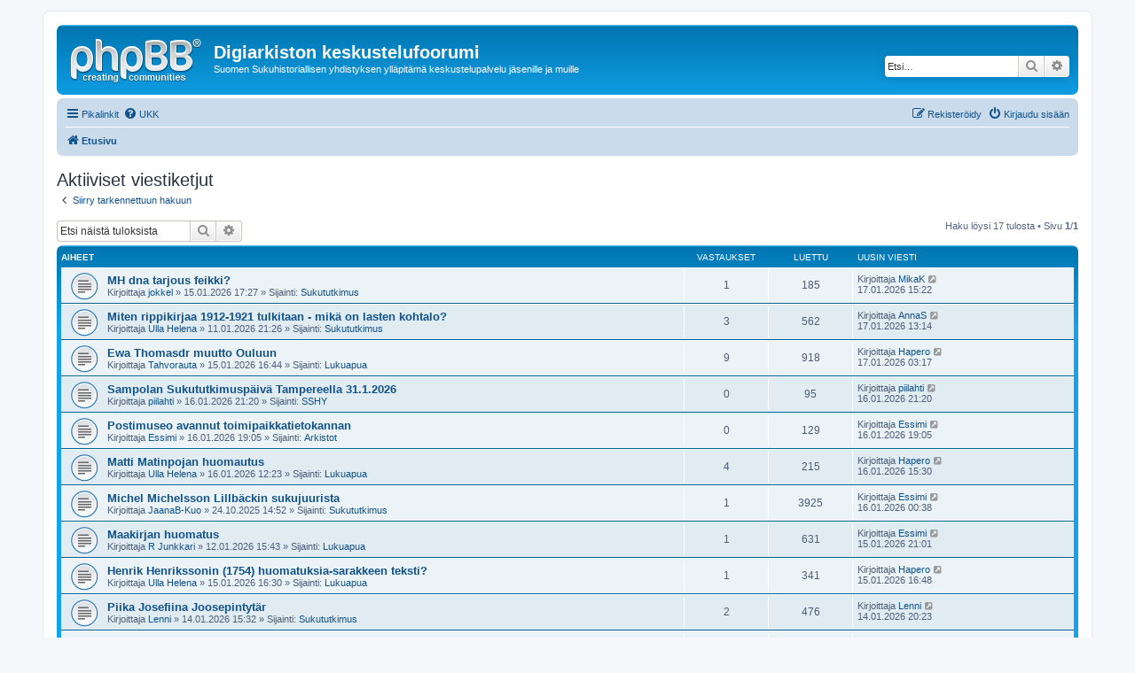

--- FILE ---
content_type: text/html; charset=UTF-8
request_url: https://sukuhistoria.fi/phpBB3/search.php?search_id=active_topics&sid=c733ffaabb28bfd8244ea44510908310
body_size: 6643
content:
<!DOCTYPE html>
<html dir="ltr" lang="fi">
<head>
<meta charset="utf-8" />
<meta http-equiv="X-UA-Compatible" content="IE=edge">
<meta name="viewport" content="width=device-width, initial-scale=1" />

<title>Digiarkiston keskustelufoorumi - Aktiiviset viestiketjut</title>



<!--
	phpBB style name: prosilver
	Based on style:   prosilver (this is the default phpBB3 style)
	Original author:  Tom Beddard ( http://www.subBlue.com/ )
	Modified by:
-->

<link href="./assets/css/font-awesome.min.css?assets_version=2" rel="stylesheet">
<link href="./styles/prosilver/theme/stylesheet.css?assets_version=2" rel="stylesheet">
<link href="./styles/prosilver/theme/fi/stylesheet.css?assets_version=2" rel="stylesheet">




<!--[if lte IE 9]>
	<link href="./styles/prosilver/theme/tweaks.css?assets_version=2" rel="stylesheet">
<![endif]-->





</head>
<body id="phpbb" class="nojs notouch section-search ltr ">


<div id="wrap" class="wrap">
	<a id="top" class="top-anchor" accesskey="t"></a>
	<div id="page-header">
		<div class="headerbar" role="banner">
					<div class="inner">

			<div id="site-description" class="site-description">
				<a id="logo" class="logo" href="./index.php?sid=ff9d3f8353eee2864acf13ac99995734" title="Etusivu"><span class="site_logo"></span></a>
				<h1>Digiarkiston keskustelufoorumi</h1>
				<p>Suomen Sukuhistoriallisen yhdistyksen ylläpitämä keskustelupalvelu jäsenille ja muille</p>
				<p class="skiplink"><a href="#start_here">Hyppää sisältöön</a></p>
			</div>

									<div id="search-box" class="search-box search-header" role="search">
				<form action="./search.php?sid=ff9d3f8353eee2864acf13ac99995734" method="get" id="search">
				<fieldset>
					<input name="keywords" id="keywords" type="search" maxlength="128" title="Etsi avainsanoja" class="inputbox search tiny" size="20" value="" placeholder="Etsi…" />
					<button class="button button-search" type="submit" title="Etsi">
						<i class="icon fa-search fa-fw" aria-hidden="true"></i><span class="sr-only">Etsi</span>
					</button>
					<a href="./search.php?sid=ff9d3f8353eee2864acf13ac99995734" class="button button-search-end" title="Tarkennettu haku">
						<i class="icon fa-cog fa-fw" aria-hidden="true"></i><span class="sr-only">Tarkennettu haku</span>
					</a>
					<input type="hidden" name="sid" value="ff9d3f8353eee2864acf13ac99995734" />

				</fieldset>
				</form>
			</div>
						
			</div>
					</div>
				<div class="navbar" role="navigation">
	<div class="inner">

	<ul id="nav-main" class="nav-main linklist" role="menubar">

		<li id="quick-links" class="quick-links dropdown-container responsive-menu" data-skip-responsive="true">
			<a href="#" class="dropdown-trigger">
				<i class="icon fa-bars fa-fw" aria-hidden="true"></i><span>Pikalinkit</span>
			</a>
			<div class="dropdown">
				<div class="pointer"><div class="pointer-inner"></div></div>
				<ul class="dropdown-contents" role="menu">
					
											<li class="separator"></li>
																									<li>
								<a href="./search.php?search_id=unanswered&amp;sid=ff9d3f8353eee2864acf13ac99995734" role="menuitem">
									<i class="icon fa-file-o fa-fw icon-gray" aria-hidden="true"></i><span>Vastaamattomat aiheet</span>
								</a>
							</li>
							<li>
								<a href="./search.php?search_id=active_topics&amp;sid=ff9d3f8353eee2864acf13ac99995734" role="menuitem">
									<i class="icon fa-file-o fa-fw icon-blue" aria-hidden="true"></i><span>Aktiiviset viestiketjut</span>
								</a>
							</li>
							<li class="separator"></li>
							<li>
								<a href="./search.php?sid=ff9d3f8353eee2864acf13ac99995734" role="menuitem">
									<i class="icon fa-search fa-fw" aria-hidden="true"></i><span>Etsi</span>
								</a>
							</li>
					
											<li class="separator"></li>
																			<li>
								<a href="./memberlist.php?mode=team&amp;sid=ff9d3f8353eee2864acf13ac99995734" role="menuitem">
									<i class="icon fa-shield fa-fw" aria-hidden="true"></i><span>Ryhmät</span>
								</a>
							</li>
																<li class="separator"></li>

									</ul>
			</div>
		</li>

				<li data-skip-responsive="true">
			<a href="/phpBB3/app.php/help/faq?sid=ff9d3f8353eee2864acf13ac99995734" rel="help" title="Usein kysyttyä" role="menuitem">
				<i class="icon fa-question-circle fa-fw" aria-hidden="true"></i><span>UKK</span>
			</a>
		</li>
						
			<li class="rightside"  data-skip-responsive="true">
			<a href="./ucp.php?mode=login&amp;sid=ff9d3f8353eee2864acf13ac99995734" title="Kirjaudu sisään" accesskey="x" role="menuitem">
				<i class="icon fa-power-off fa-fw" aria-hidden="true"></i><span>Kirjaudu sisään</span>
			</a>
		</li>
					<li class="rightside" data-skip-responsive="true">
				<a href="./ucp.php?mode=register&amp;sid=ff9d3f8353eee2864acf13ac99995734" role="menuitem">
					<i class="icon fa-pencil-square-o  fa-fw" aria-hidden="true"></i><span>Rekisteröidy</span>
				</a>
			</li>
						</ul>

	<ul id="nav-breadcrumbs" class="nav-breadcrumbs linklist navlinks" role="menubar">
						<li class="breadcrumbs">
										<span class="crumb"  itemtype="http://data-vocabulary.org/Breadcrumb" itemscope=""><a href="./index.php?sid=ff9d3f8353eee2864acf13ac99995734" itemprop="url" accesskey="h" data-navbar-reference="index"><i class="icon fa-home fa-fw"></i><span itemprop="title">Etusivu</span></a></span>

								</li>
		
					<li class="rightside responsive-search">
				<a href="./search.php?sid=ff9d3f8353eee2864acf13ac99995734" title="Näytä tarkan haun vaihtoehdot" role="menuitem">
					<i class="icon fa-search fa-fw" aria-hidden="true"></i><span class="sr-only">Etsi</span>
				</a>
			</li>
			</ul>

	</div>
</div>
	</div>

	
	<a id="start_here" class="anchor"></a>
	<div id="page-body" class="page-body" role="main">
		
		

<h2 class="searchresults-title">Aktiiviset viestiketjut</h2>

	<p class="advanced-search-link">
		<a class="arrow-left" href="./search.php?sid=ff9d3f8353eee2864acf13ac99995734" title="Tarkennettu haku">
			<i class="icon fa-angle-left fa-fw icon-black" aria-hidden="true"></i><span>Siirry tarkennettuun hakuun</span>
		</a>
	</p>


	<div class="action-bar bar-top">

			<div class="search-box" role="search">
			<form method="post" action="./search.php?st=7&amp;sk=t&amp;sd=d&amp;sr=topics&amp;sid=ff9d3f8353eee2864acf13ac99995734&amp;search_id=active_topics">
			<fieldset>
				<input class="inputbox search tiny" type="search" name="add_keywords" id="add_keywords" value="" placeholder="Etsi näistä tuloksista" />
				<button class="button button-search" type="submit" title="Etsi">
					<i class="icon fa-search fa-fw" aria-hidden="true"></i><span class="sr-only">Etsi</span>
				</button>
				<a href="./search.php?sid=ff9d3f8353eee2864acf13ac99995734" class="button button-search-end" title="Tarkennettu haku">
					<i class="icon fa-cog fa-fw" aria-hidden="true"></i><span class="sr-only">Tarkennettu haku</span>
				</a>
			</fieldset>
			</form>
		</div>
	
		
		<div class="pagination">
						Haku löysi 17 tulosta
							 &bull; Sivu <strong>1</strong>/<strong>1</strong>
					</div>
	</div>


		<div class="forumbg">

		<div class="inner">
		<ul class="topiclist">
			<li class="header">
				<dl class="row-item">
					<dt><div class="list-inner">Aiheet</div></dt>
					<dd class="posts">Vastaukset</dd>
					<dd class="views">Luettu</dd>
					<dd class="lastpost"><span>Uusin viesti</span></dd>
				</dl>
			</li>
		</ul>
		<ul class="topiclist topics">

								<li class="row bg1">
				<dl class="row-item topic_read">
					<dt title="Tässä viestiketjussa ei ole uusia viestejä.">
												<div class="list-inner">
																					<a href="./viewtopic.php?f=5&amp;t=11525&amp;sid=ff9d3f8353eee2864acf13ac99995734" class="topictitle">MH dna tarjous feikki?</a>
																												<br />
							
															<div class="responsive-show" style="display: none;">
									Uusin viesti Kirjoittaja <a href="./memberlist.php?mode=viewprofile&amp;u=10117&amp;sid=ff9d3f8353eee2864acf13ac99995734" class="username">MikaK</a> &laquo; <a href="./viewtopic.php?f=5&amp;t=11525&amp;p=42228&amp;sid=ff9d3f8353eee2864acf13ac99995734#p42228" title="Siirry viimeiseen viestiin">17.01.2026 15:22</a>
									<br />Lähetetty Sijainti: <a href="./viewforum.php?f=5&amp;sid=ff9d3f8353eee2864acf13ac99995734">Sukututkimus</a>
								</div>
							<span class="responsive-show left-box" style="display: none;">Vastaukset: <strong>1</strong></span>							
							<div class="responsive-hide left-box">
																								Kirjoittaja <a href="./memberlist.php?mode=viewprofile&amp;u=3212&amp;sid=ff9d3f8353eee2864acf13ac99995734" class="username">jokkel</a> &raquo; 15.01.2026 17:27 &raquo; Sijainti: <a href="./viewforum.php?f=5&amp;sid=ff9d3f8353eee2864acf13ac99995734">Sukututkimus</a>
							</div>

							
													</div>
					</dt>
					<dd class="posts">1 <dfn>Vastaukset</dfn></dd>
					<dd class="views">185 <dfn>Luettu</dfn></dd>
					<dd class="lastpost">
						<span><dfn>Uusin viesti </dfn>Kirjoittaja <a href="./memberlist.php?mode=viewprofile&amp;u=10117&amp;sid=ff9d3f8353eee2864acf13ac99995734" class="username">MikaK</a>
															<a href="./viewtopic.php?f=5&amp;t=11525&amp;p=42228&amp;sid=ff9d3f8353eee2864acf13ac99995734#p42228" title="Siirry viimeiseen viestiin">
									<i class="icon fa-external-link-square fa-fw icon-lightgray icon-md" aria-hidden="true"></i><span class="sr-only"></span>
								</a>
														<br />17.01.2026 15:22
						</span>
					</dd>
				</dl>
			</li>
											<li class="row bg2">
				<dl class="row-item topic_read">
					<dt title="Tässä viestiketjussa ei ole uusia viestejä.">
												<div class="list-inner">
																					<a href="./viewtopic.php?f=5&amp;t=11517&amp;sid=ff9d3f8353eee2864acf13ac99995734" class="topictitle">Miten rippikirjaa 1912-1921 tulkitaan - mikä on lasten kohtalo?</a>
																												<br />
							
															<div class="responsive-show" style="display: none;">
									Uusin viesti Kirjoittaja <a href="./memberlist.php?mode=viewprofile&amp;u=2531&amp;sid=ff9d3f8353eee2864acf13ac99995734" class="username">AnnaS</a> &laquo; <a href="./viewtopic.php?f=5&amp;t=11517&amp;p=42227&amp;sid=ff9d3f8353eee2864acf13ac99995734#p42227" title="Siirry viimeiseen viestiin">17.01.2026 13:14</a>
									<br />Lähetetty Sijainti: <a href="./viewforum.php?f=5&amp;sid=ff9d3f8353eee2864acf13ac99995734">Sukututkimus</a>
								</div>
							<span class="responsive-show left-box" style="display: none;">Vastaukset: <strong>3</strong></span>							
							<div class="responsive-hide left-box">
																								Kirjoittaja <a href="./memberlist.php?mode=viewprofile&amp;u=11377&amp;sid=ff9d3f8353eee2864acf13ac99995734" class="username">Ulla Helena</a> &raquo; 11.01.2026 21:26 &raquo; Sijainti: <a href="./viewforum.php?f=5&amp;sid=ff9d3f8353eee2864acf13ac99995734">Sukututkimus</a>
							</div>

							
													</div>
					</dt>
					<dd class="posts">3 <dfn>Vastaukset</dfn></dd>
					<dd class="views">562 <dfn>Luettu</dfn></dd>
					<dd class="lastpost">
						<span><dfn>Uusin viesti </dfn>Kirjoittaja <a href="./memberlist.php?mode=viewprofile&amp;u=2531&amp;sid=ff9d3f8353eee2864acf13ac99995734" class="username">AnnaS</a>
															<a href="./viewtopic.php?f=5&amp;t=11517&amp;p=42227&amp;sid=ff9d3f8353eee2864acf13ac99995734#p42227" title="Siirry viimeiseen viestiin">
									<i class="icon fa-external-link-square fa-fw icon-lightgray icon-md" aria-hidden="true"></i><span class="sr-only"></span>
								</a>
														<br />17.01.2026 13:14
						</span>
					</dd>
				</dl>
			</li>
											<li class="row bg1">
				<dl class="row-item topic_read">
					<dt title="Tässä viestiketjussa ei ole uusia viestejä.">
												<div class="list-inner">
																					<a href="./viewtopic.php?f=31&amp;t=11524&amp;sid=ff9d3f8353eee2864acf13ac99995734" class="topictitle">Ewa Thomasdr muutto Ouluun</a>
																												<br />
							
															<div class="responsive-show" style="display: none;">
									Uusin viesti Kirjoittaja <a href="./memberlist.php?mode=viewprofile&amp;u=10439&amp;sid=ff9d3f8353eee2864acf13ac99995734" class="username">Hapero</a> &laquo; <a href="./viewtopic.php?f=31&amp;t=11524&amp;p=42226&amp;sid=ff9d3f8353eee2864acf13ac99995734#p42226" title="Siirry viimeiseen viestiin">17.01.2026 03:17</a>
									<br />Lähetetty Sijainti: <a href="./viewforum.php?f=31&amp;sid=ff9d3f8353eee2864acf13ac99995734">Lukuapua</a>
								</div>
							<span class="responsive-show left-box" style="display: none;">Vastaukset: <strong>9</strong></span>							
							<div class="responsive-hide left-box">
																								Kirjoittaja <a href="./memberlist.php?mode=viewprofile&amp;u=14082&amp;sid=ff9d3f8353eee2864acf13ac99995734" class="username">Tahvorauta</a> &raquo; 15.01.2026 16:44 &raquo; Sijainti: <a href="./viewforum.php?f=31&amp;sid=ff9d3f8353eee2864acf13ac99995734">Lukuapua</a>
							</div>

							
													</div>
					</dt>
					<dd class="posts">9 <dfn>Vastaukset</dfn></dd>
					<dd class="views">918 <dfn>Luettu</dfn></dd>
					<dd class="lastpost">
						<span><dfn>Uusin viesti </dfn>Kirjoittaja <a href="./memberlist.php?mode=viewprofile&amp;u=10439&amp;sid=ff9d3f8353eee2864acf13ac99995734" class="username">Hapero</a>
															<a href="./viewtopic.php?f=31&amp;t=11524&amp;p=42226&amp;sid=ff9d3f8353eee2864acf13ac99995734#p42226" title="Siirry viimeiseen viestiin">
									<i class="icon fa-external-link-square fa-fw icon-lightgray icon-md" aria-hidden="true"></i><span class="sr-only"></span>
								</a>
														<br />17.01.2026 03:17
						</span>
					</dd>
				</dl>
			</li>
											<li class="row bg2">
				<dl class="row-item topic_read">
					<dt title="Tässä viestiketjussa ei ole uusia viestejä.">
												<div class="list-inner">
																					<a href="./viewtopic.php?f=4&amp;t=11528&amp;sid=ff9d3f8353eee2864acf13ac99995734" class="topictitle">Sampolan Sukututkimuspäivä Tampereella 31.1.2026</a>
																												<br />
							
															<div class="responsive-show" style="display: none;">
									Uusin viesti Kirjoittaja <a href="./memberlist.php?mode=viewprofile&amp;u=4008&amp;sid=ff9d3f8353eee2864acf13ac99995734" class="username">piilahti</a> &laquo; <a href="./viewtopic.php?f=4&amp;t=11528&amp;p=42225&amp;sid=ff9d3f8353eee2864acf13ac99995734#p42225" title="Siirry viimeiseen viestiin">16.01.2026 21:20</a>
									<br />Lähetetty Sijainti: <a href="./viewforum.php?f=4&amp;sid=ff9d3f8353eee2864acf13ac99995734">SSHY</a>
								</div>
														
							<div class="responsive-hide left-box">
																								Kirjoittaja <a href="./memberlist.php?mode=viewprofile&amp;u=4008&amp;sid=ff9d3f8353eee2864acf13ac99995734" class="username">piilahti</a> &raquo; 16.01.2026 21:20 &raquo; Sijainti: <a href="./viewforum.php?f=4&amp;sid=ff9d3f8353eee2864acf13ac99995734">SSHY</a>
							</div>

							
													</div>
					</dt>
					<dd class="posts">0 <dfn>Vastaukset</dfn></dd>
					<dd class="views">95 <dfn>Luettu</dfn></dd>
					<dd class="lastpost">
						<span><dfn>Uusin viesti </dfn>Kirjoittaja <a href="./memberlist.php?mode=viewprofile&amp;u=4008&amp;sid=ff9d3f8353eee2864acf13ac99995734" class="username">piilahti</a>
															<a href="./viewtopic.php?f=4&amp;t=11528&amp;p=42225&amp;sid=ff9d3f8353eee2864acf13ac99995734#p42225" title="Siirry viimeiseen viestiin">
									<i class="icon fa-external-link-square fa-fw icon-lightgray icon-md" aria-hidden="true"></i><span class="sr-only"></span>
								</a>
														<br />16.01.2026 21:20
						</span>
					</dd>
				</dl>
			</li>
											<li class="row bg1">
				<dl class="row-item topic_read">
					<dt title="Tässä viestiketjussa ei ole uusia viestejä.">
												<div class="list-inner">
																					<a href="./viewtopic.php?f=2&amp;t=11527&amp;sid=ff9d3f8353eee2864acf13ac99995734" class="topictitle">Postimuseo avannut toimipaikkatietokannan</a>
																												<br />
							
															<div class="responsive-show" style="display: none;">
									Uusin viesti Kirjoittaja <a href="./memberlist.php?mode=viewprofile&amp;u=181&amp;sid=ff9d3f8353eee2864acf13ac99995734" class="username">Essimi</a> &laquo; <a href="./viewtopic.php?f=2&amp;t=11527&amp;p=42224&amp;sid=ff9d3f8353eee2864acf13ac99995734#p42224" title="Siirry viimeiseen viestiin">16.01.2026 19:05</a>
									<br />Lähetetty Sijainti: <a href="./viewforum.php?f=2&amp;sid=ff9d3f8353eee2864acf13ac99995734">Arkistot</a>
								</div>
														
							<div class="responsive-hide left-box">
																								Kirjoittaja <a href="./memberlist.php?mode=viewprofile&amp;u=181&amp;sid=ff9d3f8353eee2864acf13ac99995734" class="username">Essimi</a> &raquo; 16.01.2026 19:05 &raquo; Sijainti: <a href="./viewforum.php?f=2&amp;sid=ff9d3f8353eee2864acf13ac99995734">Arkistot</a>
							</div>

							
													</div>
					</dt>
					<dd class="posts">0 <dfn>Vastaukset</dfn></dd>
					<dd class="views">129 <dfn>Luettu</dfn></dd>
					<dd class="lastpost">
						<span><dfn>Uusin viesti </dfn>Kirjoittaja <a href="./memberlist.php?mode=viewprofile&amp;u=181&amp;sid=ff9d3f8353eee2864acf13ac99995734" class="username">Essimi</a>
															<a href="./viewtopic.php?f=2&amp;t=11527&amp;p=42224&amp;sid=ff9d3f8353eee2864acf13ac99995734#p42224" title="Siirry viimeiseen viestiin">
									<i class="icon fa-external-link-square fa-fw icon-lightgray icon-md" aria-hidden="true"></i><span class="sr-only"></span>
								</a>
														<br />16.01.2026 19:05
						</span>
					</dd>
				</dl>
			</li>
											<li class="row bg2">
				<dl class="row-item topic_read">
					<dt title="Tässä viestiketjussa ei ole uusia viestejä.">
												<div class="list-inner">
																					<a href="./viewtopic.php?f=31&amp;t=11526&amp;sid=ff9d3f8353eee2864acf13ac99995734" class="topictitle">Matti Matinpojan huomautus</a>
																												<br />
							
															<div class="responsive-show" style="display: none;">
									Uusin viesti Kirjoittaja <a href="./memberlist.php?mode=viewprofile&amp;u=10439&amp;sid=ff9d3f8353eee2864acf13ac99995734" class="username">Hapero</a> &laquo; <a href="./viewtopic.php?f=31&amp;t=11526&amp;p=42220&amp;sid=ff9d3f8353eee2864acf13ac99995734#p42220" title="Siirry viimeiseen viestiin">16.01.2026 15:30</a>
									<br />Lähetetty Sijainti: <a href="./viewforum.php?f=31&amp;sid=ff9d3f8353eee2864acf13ac99995734">Lukuapua</a>
								</div>
							<span class="responsive-show left-box" style="display: none;">Vastaukset: <strong>4</strong></span>							
							<div class="responsive-hide left-box">
																								Kirjoittaja <a href="./memberlist.php?mode=viewprofile&amp;u=11377&amp;sid=ff9d3f8353eee2864acf13ac99995734" class="username">Ulla Helena</a> &raquo; 16.01.2026 12:23 &raquo; Sijainti: <a href="./viewforum.php?f=31&amp;sid=ff9d3f8353eee2864acf13ac99995734">Lukuapua</a>
							</div>

							
													</div>
					</dt>
					<dd class="posts">4 <dfn>Vastaukset</dfn></dd>
					<dd class="views">215 <dfn>Luettu</dfn></dd>
					<dd class="lastpost">
						<span><dfn>Uusin viesti </dfn>Kirjoittaja <a href="./memberlist.php?mode=viewprofile&amp;u=10439&amp;sid=ff9d3f8353eee2864acf13ac99995734" class="username">Hapero</a>
															<a href="./viewtopic.php?f=31&amp;t=11526&amp;p=42220&amp;sid=ff9d3f8353eee2864acf13ac99995734#p42220" title="Siirry viimeiseen viestiin">
									<i class="icon fa-external-link-square fa-fw icon-lightgray icon-md" aria-hidden="true"></i><span class="sr-only"></span>
								</a>
														<br />16.01.2026 15:30
						</span>
					</dd>
				</dl>
			</li>
											<li class="row bg1">
				<dl class="row-item topic_read">
					<dt title="Tässä viestiketjussa ei ole uusia viestejä.">
												<div class="list-inner">
																					<a href="./viewtopic.php?f=5&amp;t=11382&amp;sid=ff9d3f8353eee2864acf13ac99995734" class="topictitle">Michel Michelsson Lillbäckin sukujuurista</a>
																												<br />
							
															<div class="responsive-show" style="display: none;">
									Uusin viesti Kirjoittaja <a href="./memberlist.php?mode=viewprofile&amp;u=181&amp;sid=ff9d3f8353eee2864acf13ac99995734" class="username">Essimi</a> &laquo; <a href="./viewtopic.php?f=5&amp;t=11382&amp;p=42212&amp;sid=ff9d3f8353eee2864acf13ac99995734#p42212" title="Siirry viimeiseen viestiin">16.01.2026 00:38</a>
									<br />Lähetetty Sijainti: <a href="./viewforum.php?f=5&amp;sid=ff9d3f8353eee2864acf13ac99995734">Sukututkimus</a>
								</div>
							<span class="responsive-show left-box" style="display: none;">Vastaukset: <strong>1</strong></span>							
							<div class="responsive-hide left-box">
																								Kirjoittaja <a href="./memberlist.php?mode=viewprofile&amp;u=13300&amp;sid=ff9d3f8353eee2864acf13ac99995734" class="username">JaanaB-Kuo</a> &raquo; 24.10.2025 14:52 &raquo; Sijainti: <a href="./viewforum.php?f=5&amp;sid=ff9d3f8353eee2864acf13ac99995734">Sukututkimus</a>
							</div>

							
													</div>
					</dt>
					<dd class="posts">1 <dfn>Vastaukset</dfn></dd>
					<dd class="views">3925 <dfn>Luettu</dfn></dd>
					<dd class="lastpost">
						<span><dfn>Uusin viesti </dfn>Kirjoittaja <a href="./memberlist.php?mode=viewprofile&amp;u=181&amp;sid=ff9d3f8353eee2864acf13ac99995734" class="username">Essimi</a>
															<a href="./viewtopic.php?f=5&amp;t=11382&amp;p=42212&amp;sid=ff9d3f8353eee2864acf13ac99995734#p42212" title="Siirry viimeiseen viestiin">
									<i class="icon fa-external-link-square fa-fw icon-lightgray icon-md" aria-hidden="true"></i><span class="sr-only"></span>
								</a>
														<br />16.01.2026 00:38
						</span>
					</dd>
				</dl>
			</li>
											<li class="row bg2">
				<dl class="row-item topic_read">
					<dt title="Tässä viestiketjussa ei ole uusia viestejä.">
												<div class="list-inner">
																					<a href="./viewtopic.php?f=31&amp;t=11518&amp;sid=ff9d3f8353eee2864acf13ac99995734" class="topictitle">Maakirjan huomatus</a>
																												<br />
							
															<div class="responsive-show" style="display: none;">
									Uusin viesti Kirjoittaja <a href="./memberlist.php?mode=viewprofile&amp;u=181&amp;sid=ff9d3f8353eee2864acf13ac99995734" class="username">Essimi</a> &laquo; <a href="./viewtopic.php?f=31&amp;t=11518&amp;p=42211&amp;sid=ff9d3f8353eee2864acf13ac99995734#p42211" title="Siirry viimeiseen viestiin">15.01.2026 21:01</a>
									<br />Lähetetty Sijainti: <a href="./viewforum.php?f=31&amp;sid=ff9d3f8353eee2864acf13ac99995734">Lukuapua</a>
								</div>
							<span class="responsive-show left-box" style="display: none;">Vastaukset: <strong>1</strong></span>							
							<div class="responsive-hide left-box">
																								Kirjoittaja <a href="./memberlist.php?mode=viewprofile&amp;u=14688&amp;sid=ff9d3f8353eee2864acf13ac99995734" class="username">R Junkkari</a> &raquo; 12.01.2026 15:43 &raquo; Sijainti: <a href="./viewforum.php?f=31&amp;sid=ff9d3f8353eee2864acf13ac99995734">Lukuapua</a>
							</div>

							
													</div>
					</dt>
					<dd class="posts">1 <dfn>Vastaukset</dfn></dd>
					<dd class="views">631 <dfn>Luettu</dfn></dd>
					<dd class="lastpost">
						<span><dfn>Uusin viesti </dfn>Kirjoittaja <a href="./memberlist.php?mode=viewprofile&amp;u=181&amp;sid=ff9d3f8353eee2864acf13ac99995734" class="username">Essimi</a>
															<a href="./viewtopic.php?f=31&amp;t=11518&amp;p=42211&amp;sid=ff9d3f8353eee2864acf13ac99995734#p42211" title="Siirry viimeiseen viestiin">
									<i class="icon fa-external-link-square fa-fw icon-lightgray icon-md" aria-hidden="true"></i><span class="sr-only"></span>
								</a>
														<br />15.01.2026 21:01
						</span>
					</dd>
				</dl>
			</li>
											<li class="row bg1">
				<dl class="row-item topic_read">
					<dt title="Tässä viestiketjussa ei ole uusia viestejä.">
												<div class="list-inner">
																					<a href="./viewtopic.php?f=31&amp;t=11523&amp;sid=ff9d3f8353eee2864acf13ac99995734" class="topictitle">Henrik Henrikssonin (1754)  huomatuksia-sarakkeen teksti?</a>
																												<br />
							
															<div class="responsive-show" style="display: none;">
									Uusin viesti Kirjoittaja <a href="./memberlist.php?mode=viewprofile&amp;u=10439&amp;sid=ff9d3f8353eee2864acf13ac99995734" class="username">Hapero</a> &laquo; <a href="./viewtopic.php?f=31&amp;t=11523&amp;p=42207&amp;sid=ff9d3f8353eee2864acf13ac99995734#p42207" title="Siirry viimeiseen viestiin">15.01.2026 16:48</a>
									<br />Lähetetty Sijainti: <a href="./viewforum.php?f=31&amp;sid=ff9d3f8353eee2864acf13ac99995734">Lukuapua</a>
								</div>
							<span class="responsive-show left-box" style="display: none;">Vastaukset: <strong>1</strong></span>							
							<div class="responsive-hide left-box">
																								Kirjoittaja <a href="./memberlist.php?mode=viewprofile&amp;u=11377&amp;sid=ff9d3f8353eee2864acf13ac99995734" class="username">Ulla Helena</a> &raquo; 15.01.2026 16:30 &raquo; Sijainti: <a href="./viewforum.php?f=31&amp;sid=ff9d3f8353eee2864acf13ac99995734">Lukuapua</a>
							</div>

							
													</div>
					</dt>
					<dd class="posts">1 <dfn>Vastaukset</dfn></dd>
					<dd class="views">341 <dfn>Luettu</dfn></dd>
					<dd class="lastpost">
						<span><dfn>Uusin viesti </dfn>Kirjoittaja <a href="./memberlist.php?mode=viewprofile&amp;u=10439&amp;sid=ff9d3f8353eee2864acf13ac99995734" class="username">Hapero</a>
															<a href="./viewtopic.php?f=31&amp;t=11523&amp;p=42207&amp;sid=ff9d3f8353eee2864acf13ac99995734#p42207" title="Siirry viimeiseen viestiin">
									<i class="icon fa-external-link-square fa-fw icon-lightgray icon-md" aria-hidden="true"></i><span class="sr-only"></span>
								</a>
														<br />15.01.2026 16:48
						</span>
					</dd>
				</dl>
			</li>
											<li class="row bg2">
				<dl class="row-item topic_read">
					<dt title="Tässä viestiketjussa ei ole uusia viestejä.">
												<div class="list-inner">
																					<a href="./viewtopic.php?f=5&amp;t=11522&amp;sid=ff9d3f8353eee2864acf13ac99995734" class="topictitle">Piika Josefiina Joosepintytär</a>
																												<br />
							
															<div class="responsive-show" style="display: none;">
									Uusin viesti Kirjoittaja <a href="./memberlist.php?mode=viewprofile&amp;u=5892&amp;sid=ff9d3f8353eee2864acf13ac99995734" class="username">Lenni</a> &laquo; <a href="./viewtopic.php?f=5&amp;t=11522&amp;p=42204&amp;sid=ff9d3f8353eee2864acf13ac99995734#p42204" title="Siirry viimeiseen viestiin">14.01.2026 20:23</a>
									<br />Lähetetty Sijainti: <a href="./viewforum.php?f=5&amp;sid=ff9d3f8353eee2864acf13ac99995734">Sukututkimus</a>
								</div>
							<span class="responsive-show left-box" style="display: none;">Vastaukset: <strong>2</strong></span>							
							<div class="responsive-hide left-box">
																								Kirjoittaja <a href="./memberlist.php?mode=viewprofile&amp;u=5892&amp;sid=ff9d3f8353eee2864acf13ac99995734" class="username">Lenni</a> &raquo; 14.01.2026 15:32 &raquo; Sijainti: <a href="./viewforum.php?f=5&amp;sid=ff9d3f8353eee2864acf13ac99995734">Sukututkimus</a>
							</div>

							
													</div>
					</dt>
					<dd class="posts">2 <dfn>Vastaukset</dfn></dd>
					<dd class="views">476 <dfn>Luettu</dfn></dd>
					<dd class="lastpost">
						<span><dfn>Uusin viesti </dfn>Kirjoittaja <a href="./memberlist.php?mode=viewprofile&amp;u=5892&amp;sid=ff9d3f8353eee2864acf13ac99995734" class="username">Lenni</a>
															<a href="./viewtopic.php?f=5&amp;t=11522&amp;p=42204&amp;sid=ff9d3f8353eee2864acf13ac99995734#p42204" title="Siirry viimeiseen viestiin">
									<i class="icon fa-external-link-square fa-fw icon-lightgray icon-md" aria-hidden="true"></i><span class="sr-only"></span>
								</a>
														<br />14.01.2026 20:23
						</span>
					</dd>
				</dl>
			</li>
											<li class="row bg1">
				<dl class="row-item topic_read">
					<dt title="Tässä viestiketjussa ei ole uusia viestejä.">
												<div class="list-inner">
																					<a href="./viewtopic.php?f=5&amp;t=11515&amp;sid=ff9d3f8353eee2864acf13ac99995734" class="topictitle">Solin Toivo</a>
																												<br />
							
															<div class="responsive-show" style="display: none;">
									Uusin viesti Kirjoittaja <a href="./memberlist.php?mode=viewprofile&amp;u=10439&amp;sid=ff9d3f8353eee2864acf13ac99995734" class="username">Hapero</a> &laquo; <a href="./viewtopic.php?f=5&amp;t=11515&amp;p=42203&amp;sid=ff9d3f8353eee2864acf13ac99995734#p42203" title="Siirry viimeiseen viestiin">14.01.2026 18:21</a>
									<br />Lähetetty Sijainti: <a href="./viewforum.php?f=5&amp;sid=ff9d3f8353eee2864acf13ac99995734">Sukututkimus</a>
								</div>
							<span class="responsive-show left-box" style="display: none;">Vastaukset: <strong>21</strong></span>							
							<div class="responsive-hide left-box">
																								Kirjoittaja <a href="./memberlist.php?mode=viewprofile&amp;u=780&amp;sid=ff9d3f8353eee2864acf13ac99995734" class="username">Pirkko:T</a> &raquo; 11.01.2026 12:09 &raquo; Sijainti: <a href="./viewforum.php?f=5&amp;sid=ff9d3f8353eee2864acf13ac99995734">Sukututkimus</a>
							</div>

														<div class="pagination">
								<span><i class="icon fa-clone fa-fw" aria-hidden="true"></i></span>
								<ul>
																	<li><a class="button" href="./viewtopic.php?f=5&amp;t=11515&amp;sid=ff9d3f8353eee2864acf13ac99995734">1</a></li>
																										<li><a class="button" href="./viewtopic.php?f=5&amp;t=11515&amp;sid=ff9d3f8353eee2864acf13ac99995734&amp;start=15">2</a></li>
																																																			</ul>
							</div>
							
													</div>
					</dt>
					<dd class="posts">21 <dfn>Vastaukset</dfn></dd>
					<dd class="views">3346 <dfn>Luettu</dfn></dd>
					<dd class="lastpost">
						<span><dfn>Uusin viesti </dfn>Kirjoittaja <a href="./memberlist.php?mode=viewprofile&amp;u=10439&amp;sid=ff9d3f8353eee2864acf13ac99995734" class="username">Hapero</a>
															<a href="./viewtopic.php?f=5&amp;t=11515&amp;p=42203&amp;sid=ff9d3f8353eee2864acf13ac99995734#p42203" title="Siirry viimeiseen viestiin">
									<i class="icon fa-external-link-square fa-fw icon-lightgray icon-md" aria-hidden="true"></i><span class="sr-only"></span>
								</a>
														<br />14.01.2026 18:21
						</span>
					</dd>
				</dl>
			</li>
											<li class="row bg2">
				<dl class="row-item topic_read">
					<dt title="Tässä viestiketjussa ei ole uusia viestejä.">
												<div class="list-inner">
																					<a href="./viewtopic.php?f=5&amp;t=11514&amp;sid=ff9d3f8353eee2864acf13ac99995734" class="topictitle">Nahkuri Juha Nurmi Kauhavalta</a>
																												<br />
							
															<div class="responsive-show" style="display: none;">
									Uusin viesti Kirjoittaja <a href="./memberlist.php?mode=viewprofile&amp;u=11493&amp;sid=ff9d3f8353eee2864acf13ac99995734" class="username">Kristo</a> &laquo; <a href="./viewtopic.php?f=5&amp;t=11514&amp;p=42196&amp;sid=ff9d3f8353eee2864acf13ac99995734#p42196" title="Siirry viimeiseen viestiin">14.01.2026 09:55</a>
									<br />Lähetetty Sijainti: <a href="./viewforum.php?f=5&amp;sid=ff9d3f8353eee2864acf13ac99995734">Sukututkimus</a>
								</div>
							<span class="responsive-show left-box" style="display: none;">Vastaukset: <strong>8</strong></span>							
							<div class="responsive-hide left-box">
																								Kirjoittaja <a href="./memberlist.php?mode=viewprofile&amp;u=11493&amp;sid=ff9d3f8353eee2864acf13ac99995734" class="username">Kristo</a> &raquo; 10.01.2026 16:35 &raquo; Sijainti: <a href="./viewforum.php?f=5&amp;sid=ff9d3f8353eee2864acf13ac99995734">Sukututkimus</a>
							</div>

							
													</div>
					</dt>
					<dd class="posts">8 <dfn>Vastaukset</dfn></dd>
					<dd class="views">966 <dfn>Luettu</dfn></dd>
					<dd class="lastpost">
						<span><dfn>Uusin viesti </dfn>Kirjoittaja <a href="./memberlist.php?mode=viewprofile&amp;u=11493&amp;sid=ff9d3f8353eee2864acf13ac99995734" class="username">Kristo</a>
															<a href="./viewtopic.php?f=5&amp;t=11514&amp;p=42196&amp;sid=ff9d3f8353eee2864acf13ac99995734#p42196" title="Siirry viimeiseen viestiin">
									<i class="icon fa-external-link-square fa-fw icon-lightgray icon-md" aria-hidden="true"></i><span class="sr-only"></span>
								</a>
														<br />14.01.2026 09:55
						</span>
					</dd>
				</dl>
			</li>
											<li class="row bg1">
				<dl class="row-item topic_read">
					<dt title="Tässä viestiketjussa ei ole uusia viestejä.">
												<div class="list-inner">
																					<a href="./viewtopic.php?f=5&amp;t=11516&amp;sid=ff9d3f8353eee2864acf13ac99995734" class="topictitle">&quot;greikkalais-venäläisuskoisen loisen tytär&quot;</a>
																												<br />
							
															<div class="responsive-show" style="display: none;">
									Uusin viesti Kirjoittaja <a href="./memberlist.php?mode=viewprofile&amp;u=5601&amp;sid=ff9d3f8353eee2864acf13ac99995734" class="username">tuulacu</a> &laquo; <a href="./viewtopic.php?f=5&amp;t=11516&amp;p=42195&amp;sid=ff9d3f8353eee2864acf13ac99995734#p42195" title="Siirry viimeiseen viestiin">14.01.2026 09:48</a>
									<br />Lähetetty Sijainti: <a href="./viewforum.php?f=5&amp;sid=ff9d3f8353eee2864acf13ac99995734">Sukututkimus</a>
								</div>
							<span class="responsive-show left-box" style="display: none;">Vastaukset: <strong>5</strong></span>							
							<div class="responsive-hide left-box">
																								Kirjoittaja <a href="./memberlist.php?mode=viewprofile&amp;u=3143&amp;sid=ff9d3f8353eee2864acf13ac99995734" class="username">hkivi</a> &raquo; 11.01.2026 15:15 &raquo; Sijainti: <a href="./viewforum.php?f=5&amp;sid=ff9d3f8353eee2864acf13ac99995734">Sukututkimus</a>
							</div>

							
													</div>
					</dt>
					<dd class="posts">5 <dfn>Vastaukset</dfn></dd>
					<dd class="views">961 <dfn>Luettu</dfn></dd>
					<dd class="lastpost">
						<span><dfn>Uusin viesti </dfn>Kirjoittaja <a href="./memberlist.php?mode=viewprofile&amp;u=5601&amp;sid=ff9d3f8353eee2864acf13ac99995734" class="username">tuulacu</a>
															<a href="./viewtopic.php?f=5&amp;t=11516&amp;p=42195&amp;sid=ff9d3f8353eee2864acf13ac99995734#p42195" title="Siirry viimeiseen viestiin">
									<i class="icon fa-external-link-square fa-fw icon-lightgray icon-md" aria-hidden="true"></i><span class="sr-only"></span>
								</a>
														<br />14.01.2026 09:48
						</span>
					</dd>
				</dl>
			</li>
											<li class="row bg2">
				<dl class="row-item topic_read">
					<dt title="Tässä viestiketjussa ei ole uusia viestejä.">
												<div class="list-inner">
																					<a href="./viewtopic.php?f=5&amp;t=11521&amp;sid=ff9d3f8353eee2864acf13ac99995734" class="topictitle">Eevan kuolin tiedot</a>
																												<br />
							
															<div class="responsive-show" style="display: none;">
									Uusin viesti Kirjoittaja <a href="./memberlist.php?mode=viewprofile&amp;u=12066&amp;sid=ff9d3f8353eee2864acf13ac99995734" class="username">eimala</a> &laquo; <a href="./viewtopic.php?f=5&amp;t=11521&amp;p=42194&amp;sid=ff9d3f8353eee2864acf13ac99995734#p42194" title="Siirry viimeiseen viestiin">13.01.2026 22:42</a>
									<br />Lähetetty Sijainti: <a href="./viewforum.php?f=5&amp;sid=ff9d3f8353eee2864acf13ac99995734">Sukututkimus</a>
								</div>
							<span class="responsive-show left-box" style="display: none;">Vastaukset: <strong>3</strong></span>							
							<div class="responsive-hide left-box">
																								Kirjoittaja <a href="./memberlist.php?mode=viewprofile&amp;u=12066&amp;sid=ff9d3f8353eee2864acf13ac99995734" class="username">eimala</a> &raquo; 13.01.2026 18:27 &raquo; Sijainti: <a href="./viewforum.php?f=5&amp;sid=ff9d3f8353eee2864acf13ac99995734">Sukututkimus</a>
							</div>

							
													</div>
					</dt>
					<dd class="posts">3 <dfn>Vastaukset</dfn></dd>
					<dd class="views">475 <dfn>Luettu</dfn></dd>
					<dd class="lastpost">
						<span><dfn>Uusin viesti </dfn>Kirjoittaja <a href="./memberlist.php?mode=viewprofile&amp;u=12066&amp;sid=ff9d3f8353eee2864acf13ac99995734" class="username">eimala</a>
															<a href="./viewtopic.php?f=5&amp;t=11521&amp;p=42194&amp;sid=ff9d3f8353eee2864acf13ac99995734#p42194" title="Siirry viimeiseen viestiin">
									<i class="icon fa-external-link-square fa-fw icon-lightgray icon-md" aria-hidden="true"></i><span class="sr-only"></span>
								</a>
														<br />13.01.2026 22:42
						</span>
					</dd>
				</dl>
			</li>
											<li class="row bg1">
				<dl class="row-item topic_read">
					<dt title="Tässä viestiketjussa ei ole uusia viestejä.">
												<div class="list-inner">
																					<a href="./viewtopic.php?f=31&amp;t=11520&amp;sid=ff9d3f8353eee2864acf13ac99995734" class="topictitle">Kuolinsyy?</a>
																												<br />
							
															<div class="responsive-show" style="display: none;">
									Uusin viesti Kirjoittaja <a href="./memberlist.php?mode=viewprofile&amp;u=10439&amp;sid=ff9d3f8353eee2864acf13ac99995734" class="username">Hapero</a> &laquo; <a href="./viewtopic.php?f=31&amp;t=11520&amp;p=42183&amp;sid=ff9d3f8353eee2864acf13ac99995734#p42183" title="Siirry viimeiseen viestiin">12.01.2026 22:16</a>
									<br />Lähetetty Sijainti: <a href="./viewforum.php?f=31&amp;sid=ff9d3f8353eee2864acf13ac99995734">Lukuapua</a>
								</div>
							<span class="responsive-show left-box" style="display: none;">Vastaukset: <strong>2</strong></span>							
							<div class="responsive-hide left-box">
																								Kirjoittaja <a href="./memberlist.php?mode=viewprofile&amp;u=11377&amp;sid=ff9d3f8353eee2864acf13ac99995734" class="username">Ulla Helena</a> &raquo; 12.01.2026 20:37 &raquo; Sijainti: <a href="./viewforum.php?f=31&amp;sid=ff9d3f8353eee2864acf13ac99995734">Lukuapua</a>
							</div>

							
													</div>
					</dt>
					<dd class="posts">2 <dfn>Vastaukset</dfn></dd>
					<dd class="views">1518 <dfn>Luettu</dfn></dd>
					<dd class="lastpost">
						<span><dfn>Uusin viesti </dfn>Kirjoittaja <a href="./memberlist.php?mode=viewprofile&amp;u=10439&amp;sid=ff9d3f8353eee2864acf13ac99995734" class="username">Hapero</a>
															<a href="./viewtopic.php?f=31&amp;t=11520&amp;p=42183&amp;sid=ff9d3f8353eee2864acf13ac99995734#p42183" title="Siirry viimeiseen viestiin">
									<i class="icon fa-external-link-square fa-fw icon-lightgray icon-md" aria-hidden="true"></i><span class="sr-only"></span>
								</a>
														<br />12.01.2026 22:16
						</span>
					</dd>
				</dl>
			</li>
											<li class="row bg2">
				<dl class="row-item topic_read">
					<dt title="Tässä viestiketjussa ei ole uusia viestejä.">
												<div class="list-inner">
																					<a href="./viewtopic.php?f=31&amp;t=11519&amp;sid=ff9d3f8353eee2864acf13ac99995734" class="topictitle">Uusikaupunki vihityt</a>
																												<br />
							
															<div class="responsive-show" style="display: none;">
									Uusin viesti Kirjoittaja <a href="./memberlist.php?mode=viewprofile&amp;u=4074&amp;sid=ff9d3f8353eee2864acf13ac99995734" class="username">TerLies</a> &laquo; <a href="./viewtopic.php?f=31&amp;t=11519&amp;p=42177&amp;sid=ff9d3f8353eee2864acf13ac99995734#p42177" title="Siirry viimeiseen viestiin">12.01.2026 17:23</a>
									<br />Lähetetty Sijainti: <a href="./viewforum.php?f=31&amp;sid=ff9d3f8353eee2864acf13ac99995734">Lukuapua</a>
								</div>
							<span class="responsive-show left-box" style="display: none;">Vastaukset: <strong>2</strong></span>							
							<div class="responsive-hide left-box">
																								Kirjoittaja <a href="./memberlist.php?mode=viewprofile&amp;u=4074&amp;sid=ff9d3f8353eee2864acf13ac99995734" class="username">TerLies</a> &raquo; 12.01.2026 16:27 &raquo; Sijainti: <a href="./viewforum.php?f=31&amp;sid=ff9d3f8353eee2864acf13ac99995734">Lukuapua</a>
							</div>

							
													</div>
					</dt>
					<dd class="posts">2 <dfn>Vastaukset</dfn></dd>
					<dd class="views">632 <dfn>Luettu</dfn></dd>
					<dd class="lastpost">
						<span><dfn>Uusin viesti </dfn>Kirjoittaja <a href="./memberlist.php?mode=viewprofile&amp;u=4074&amp;sid=ff9d3f8353eee2864acf13ac99995734" class="username">TerLies</a>
															<a href="./viewtopic.php?f=31&amp;t=11519&amp;p=42177&amp;sid=ff9d3f8353eee2864acf13ac99995734#p42177" title="Siirry viimeiseen viestiin">
									<i class="icon fa-external-link-square fa-fw icon-lightgray icon-md" aria-hidden="true"></i><span class="sr-only"></span>
								</a>
														<br />12.01.2026 17:23
						</span>
					</dd>
				</dl>
			</li>
											<li class="row bg1">
				<dl class="row-item topic_read">
					<dt title="Tässä viestiketjussa ei ole uusia viestejä.">
												<div class="list-inner">
																					<a href="./viewtopic.php?f=5&amp;t=11502&amp;sid=ff9d3f8353eee2864acf13ac99995734" class="topictitle">Ruotsin kirjat</a>
																												<br />
							
															<div class="responsive-show" style="display: none;">
									Uusin viesti Kirjoittaja <a href="./memberlist.php?mode=viewprofile&amp;u=10439&amp;sid=ff9d3f8353eee2864acf13ac99995734" class="username">Hapero</a> &laquo; <a href="./viewtopic.php?f=5&amp;t=11502&amp;p=42157&amp;sid=ff9d3f8353eee2864acf13ac99995734#p42157" title="Siirry viimeiseen viestiin">11.01.2026 20:27</a>
									<br />Lähetetty Sijainti: <a href="./viewforum.php?f=5&amp;sid=ff9d3f8353eee2864acf13ac99995734">Sukututkimus</a>
								</div>
							<span class="responsive-show left-box" style="display: none;">Vastaukset: <strong>13</strong></span>							
							<div class="responsive-hide left-box">
																								Kirjoittaja <a href="./memberlist.php?mode=viewprofile&amp;u=3997&amp;sid=ff9d3f8353eee2864acf13ac99995734" class="username">Beritmarita</a> &raquo; 06.01.2026 14:16 &raquo; Sijainti: <a href="./viewforum.php?f=5&amp;sid=ff9d3f8353eee2864acf13ac99995734">Sukututkimus</a>
							</div>

							
													</div>
					</dt>
					<dd class="posts">13 <dfn>Vastaukset</dfn></dd>
					<dd class="views">2366 <dfn>Luettu</dfn></dd>
					<dd class="lastpost">
						<span><dfn>Uusin viesti </dfn>Kirjoittaja <a href="./memberlist.php?mode=viewprofile&amp;u=10439&amp;sid=ff9d3f8353eee2864acf13ac99995734" class="username">Hapero</a>
															<a href="./viewtopic.php?f=5&amp;t=11502&amp;p=42157&amp;sid=ff9d3f8353eee2864acf13ac99995734#p42157" title="Siirry viimeiseen viestiin">
									<i class="icon fa-external-link-square fa-fw icon-lightgray icon-md" aria-hidden="true"></i><span class="sr-only"></span>
								</a>
														<br />11.01.2026 20:27
						</span>
					</dd>
				</dl>
			</li>
							</ul>

		</div>
	</div>
	

<div class="action-bar bottom">
		<form method="post" action="./search.php?st=7&amp;sk=t&amp;sd=d&amp;sr=topics&amp;sid=ff9d3f8353eee2864acf13ac99995734&amp;search_id=active_topics">
		<div class="dropdown-container dropdown-container-left dropdown-button-control sort-tools">
	<span title="Näyttämisen ja järjestämisen asetukset" class="button button-secondary dropdown-trigger dropdown-select">
		<i class="icon fa-sort-amount-asc fa-fw" aria-hidden="true"></i>
		<span class="caret"><i class="icon fa-sort-down fa-fw" aria-hidden="true"></i></span>
	</span>
	<div class="dropdown hidden">
		<div class="pointer"><div class="pointer-inner"></div></div>
		<div class="dropdown-contents">
			<fieldset class="display-options">
							<label>Näytä: <select name="st" id="st"><option value="0">Kaikki tulokset</option><option value="1">1 päivä</option><option value="7" selected="selected">7 päivää</option><option value="14">2 viikkoa</option><option value="30">1 kuukausi</option><option value="90">3 kuukautta</option><option value="180">6 kuukautta</option><option value="365">1 vuosi</option></select></label>
								<hr class="dashed" />
				<input type="submit" class="button2" name="sort" value="Suorita" />
						</fieldset>
		</div>
	</div>
</div>
	</form>
		
	<div class="pagination">
		Haku löysi 17 tulosta
					 &bull; Sivu <strong>1</strong>/<strong>1</strong>
			</div>
</div>


<div class="action-bar actions-jump">
		<p class="jumpbox-return">
		<a class="left-box arrow-left" href="./search.php?sid=ff9d3f8353eee2864acf13ac99995734" title="Tarkennettu haku" accesskey="r">
			<i class="icon fa-angle-left fa-fw icon-black" aria-hidden="true"></i><span>Siirry tarkennettuun hakuun</span>
		</a>
	</p>
	
		<div class="jumpbox dropdown-container dropdown-container-right dropdown-up dropdown-left dropdown-button-control" id="jumpbox">
			<span title="Hyppää" class="button button-secondary dropdown-trigger dropdown-select">
				<span>Hyppää</span>
				<span class="caret"><i class="icon fa-sort-down fa-fw" aria-hidden="true"></i></span>
			</span>
		<div class="dropdown">
			<div class="pointer"><div class="pointer-inner"></div></div>
			<ul class="dropdown-contents">
																				<li><a href="./viewforum.php?f=24&amp;sid=ff9d3f8353eee2864acf13ac99995734" class="jumpbox-cat-link"> <span> Suomi</span></a></li>
																<li><a href="./viewforum.php?f=4&amp;sid=ff9d3f8353eee2864acf13ac99995734" class="jumpbox-sub-link"><span class="spacer"></span> <span>&#8627; &nbsp; SSHY</span></a></li>
																<li><a href="./viewforum.php?f=2&amp;sid=ff9d3f8353eee2864acf13ac99995734" class="jumpbox-sub-link"><span class="spacer"></span> <span>&#8627; &nbsp; Arkistot</span></a></li>
																<li><a href="./viewforum.php?f=3&amp;sid=ff9d3f8353eee2864acf13ac99995734" class="jumpbox-sub-link"><span class="spacer"></span> <span>&#8627; &nbsp; Digitoiminen</span></a></li>
																<li><a href="./viewforum.php?f=32&amp;sid=ff9d3f8353eee2864acf13ac99995734" class="jumpbox-sub-link"><span class="spacer"></span> <span>&#8627; &nbsp; Hakemistot</span></a></li>
																<li><a href="./viewforum.php?f=5&amp;sid=ff9d3f8353eee2864acf13ac99995734" class="jumpbox-sub-link"><span class="spacer"></span> <span>&#8627; &nbsp; Sukututkimus</span></a></li>
																<li><a href="./viewforum.php?f=31&amp;sid=ff9d3f8353eee2864acf13ac99995734" class="jumpbox-sub-link"><span class="spacer"></span> <span>&#8627; &nbsp; Lukuapua</span></a></li>
																<li><a href="./viewforum.php?f=23&amp;sid=ff9d3f8353eee2864acf13ac99995734" class="jumpbox-sub-link"><span class="spacer"></span> <span>&#8627; &nbsp; Kirpputori</span></a></li>
																<li><a href="./viewforum.php?f=6&amp;sid=ff9d3f8353eee2864acf13ac99995734" class="jumpbox-sub-link"><span class="spacer"></span> <span>&#8627; &nbsp; Taukotupa</span></a></li>
																<li><a href="./viewforum.php?f=7&amp;sid=ff9d3f8353eee2864acf13ac99995734" class="jumpbox-sub-link"><span class="spacer"></span> <span>&#8627; &nbsp; Jäsenille</span></a></li>
																<li><a href="./viewforum.php?f=27&amp;sid=ff9d3f8353eee2864acf13ac99995734" class="jumpbox-sub-link"><span class="spacer"></span> <span>&#8627; &nbsp; Vieraskirja</span></a></li>
																<li><a href="./viewforum.php?f=20&amp;sid=ff9d3f8353eee2864acf13ac99995734" class="jumpbox-sub-link"><span class="spacer"></span> <span>&#8627; &nbsp; Ohjeet</span></a></li>
																<li><a href="./viewforum.php?f=1&amp;sid=ff9d3f8353eee2864acf13ac99995734" class="jumpbox-sub-link"><span class="spacer"></span> <span>&#8627; &nbsp; Testi</span></a></li>
																<li><a href="./viewforum.php?f=25&amp;sid=ff9d3f8353eee2864acf13ac99995734" class="jumpbox-cat-link"> <span> English</span></a></li>
																<li><a href="./viewforum.php?f=8&amp;sid=ff9d3f8353eee2864acf13ac99995734" class="jumpbox-sub-link"><span class="spacer"></span> <span>&#8627; &nbsp; FFHA</span></a></li>
																<li><a href="./viewforum.php?f=9&amp;sid=ff9d3f8353eee2864acf13ac99995734" class="jumpbox-sub-link"><span class="spacer"></span> <span>&#8627; &nbsp; Archives</span></a></li>
																<li><a href="./viewforum.php?f=10&amp;sid=ff9d3f8353eee2864acf13ac99995734" class="jumpbox-sub-link"><span class="spacer"></span> <span>&#8627; &nbsp; Genealogy</span></a></li>
																<li><a href="./viewforum.php?f=11&amp;sid=ff9d3f8353eee2864acf13ac99995734" class="jumpbox-sub-link"><span class="spacer"></span> <span>&#8627; &nbsp; Break Room</span></a></li>
																<li><a href="./viewforum.php?f=15&amp;sid=ff9d3f8353eee2864acf13ac99995734" class="jumpbox-sub-link"><span class="spacer"></span> <span>&#8627; &nbsp; Members</span></a></li>
																<li><a href="./viewforum.php?f=28&amp;sid=ff9d3f8353eee2864acf13ac99995734" class="jumpbox-sub-link"><span class="spacer"></span> <span>&#8627; &nbsp; Guest Book</span></a></li>
																<li><a href="./viewforum.php?f=21&amp;sid=ff9d3f8353eee2864acf13ac99995734" class="jumpbox-sub-link"><span class="spacer"></span> <span>&#8627; &nbsp; Instructions</span></a></li>
																<li><a href="./viewforum.php?f=12&amp;sid=ff9d3f8353eee2864acf13ac99995734" class="jumpbox-sub-link"><span class="spacer"></span> <span>&#8627; &nbsp; Test Forum</span></a></li>
																<li><a href="./viewforum.php?f=26&amp;sid=ff9d3f8353eee2864acf13ac99995734" class="jumpbox-cat-link"> <span> Svenska</span></a></li>
																<li><a href="./viewforum.php?f=13&amp;sid=ff9d3f8353eee2864acf13ac99995734" class="jumpbox-sub-link"><span class="spacer"></span> <span>&#8627; &nbsp; FSHF</span></a></li>
																<li><a href="./viewforum.php?f=14&amp;sid=ff9d3f8353eee2864acf13ac99995734" class="jumpbox-sub-link"><span class="spacer"></span> <span>&#8627; &nbsp; Arkiv</span></a></li>
																<li><a href="./viewforum.php?f=16&amp;sid=ff9d3f8353eee2864acf13ac99995734" class="jumpbox-sub-link"><span class="spacer"></span> <span>&#8627; &nbsp; Genealogi</span></a></li>
																<li><a href="./viewforum.php?f=17&amp;sid=ff9d3f8353eee2864acf13ac99995734" class="jumpbox-sub-link"><span class="spacer"></span> <span>&#8627; &nbsp; Rastplatsen</span></a></li>
																<li><a href="./viewforum.php?f=18&amp;sid=ff9d3f8353eee2864acf13ac99995734" class="jumpbox-sub-link"><span class="spacer"></span> <span>&#8627; &nbsp; Medlemmar</span></a></li>
																<li><a href="./viewforum.php?f=29&amp;sid=ff9d3f8353eee2864acf13ac99995734" class="jumpbox-sub-link"><span class="spacer"></span> <span>&#8627; &nbsp; Gästbok</span></a></li>
																<li><a href="./viewforum.php?f=22&amp;sid=ff9d3f8353eee2864acf13ac99995734" class="jumpbox-sub-link"><span class="spacer"></span> <span>&#8627; &nbsp; Råd och anvisningar</span></a></li>
																<li><a href="./viewforum.php?f=19&amp;sid=ff9d3f8353eee2864acf13ac99995734" class="jumpbox-sub-link"><span class="spacer"></span> <span>&#8627; &nbsp; Test Forum</span></a></li>
											</ul>
		</div>
	</div>

	</div>

			</div>


<div id="page-footer" class="page-footer" role="contentinfo">
	<div class="navbar" role="navigation">
	<div class="inner">

	<ul id="nav-footer" class="nav-footer linklist" role="menubar">
		<li class="breadcrumbs">
									<span class="crumb"><a href="./index.php?sid=ff9d3f8353eee2864acf13ac99995734" data-navbar-reference="index"><i class="icon fa-home fa-fw" aria-hidden="true"></i><span>Etusivu</span></a></span>					</li>
		
				<li class="rightside">Kaikki ajat ovat <span title="UTC+3">UTC+03:00</span></li>
							<li class="rightside">
				<a href="./ucp.php?mode=delete_cookies&amp;sid=ff9d3f8353eee2864acf13ac99995734" data-ajax="true" data-refresh="true" role="menuitem">
					<i class="icon fa-trash fa-fw" aria-hidden="true"></i><span>Poista evästeet</span>
				</a>
			</li>
												<li class="rightside" data-last-responsive="true">
				<a href="./memberlist.php?mode=team&amp;sid=ff9d3f8353eee2864acf13ac99995734" role="menuitem">
					<i class="icon fa-shield fa-fw" aria-hidden="true"></i><span>Ryhmät</span>
				</a>
			</li>
							</ul>

	</div>
</div>

	<div class="copyright">
				<p class="footer-row">
			<span class="footer-copyright">Keskustelufoorumin ohjelmisto <a href="https://www.phpbb.com/">phpBB</a>&reg; Forum Software &copy; phpBB Limited</span>
		</p>
				<p class="footer-row">
			<span class="footer-copyright">Käännös: phpBB Suomi (lurttinen, harritapio, Pettis)</span>
		</p>
						<p class="footer-row">
			<a class="footer-link" href="./ucp.php?mode=privacy&amp;sid=ff9d3f8353eee2864acf13ac99995734" title="Yksityisyys" role="menuitem">
				<span class="footer-link-text">Yksityisyys</span>
			</a>
			|
			<a class="footer-link" href="./ucp.php?mode=terms&amp;sid=ff9d3f8353eee2864acf13ac99995734" title="Ehdot" role="menuitem">
				<span class="footer-link-text">Ehdot</span>
			</a>
		</p>
					</div>

	<div id="darkenwrapper" class="darkenwrapper" data-ajax-error-title="AJAX virhe" data-ajax-error-text="Tehtävän suorituksessa tapahtui virhe." data-ajax-error-text-abort="Käyttäjä keskeytti tapahtuman." data-ajax-error-text-timeout="Antamasi tehtävän aikakeskeytys; yritä uudestaan." data-ajax-error-text-parsererror="Tehtävän suoritusvirhe ja palvelimen tuntematon ilmoitus.">
		<div id="darken" class="darken">&nbsp;</div>
	</div>

	<div id="phpbb_alert" class="phpbb_alert" data-l-err="Virhe" data-l-timeout-processing-req="Tehtävän aikakatkaisu.">
		<a href="#" class="alert_close">
			<i class="icon fa-times-circle fa-fw" aria-hidden="true"></i>
		</a>
		<h3 class="alert_title">&nbsp;</h3><p class="alert_text"></p>
	</div>
	<div id="phpbb_confirm" class="phpbb_alert">
		<a href="#" class="alert_close">
			<i class="icon fa-times-circle fa-fw" aria-hidden="true"></i>
		</a>
		<div class="alert_text"></div>
	</div>
</div>

</div>

<div>
	<a id="bottom" class="anchor" accesskey="z"></a>
	</div>

<script type="text/javascript" src="./assets/javascript/jquery.min.js?assets_version=2"></script>
<script type="text/javascript" src="./assets/javascript/core.js?assets_version=2"></script>



<script src="./styles/prosilver/template/forum_fn.js?assets_version=2"></script>
<script src="./styles/prosilver/template/ajax.js?assets_version=2"></script>



</body>
</html>
